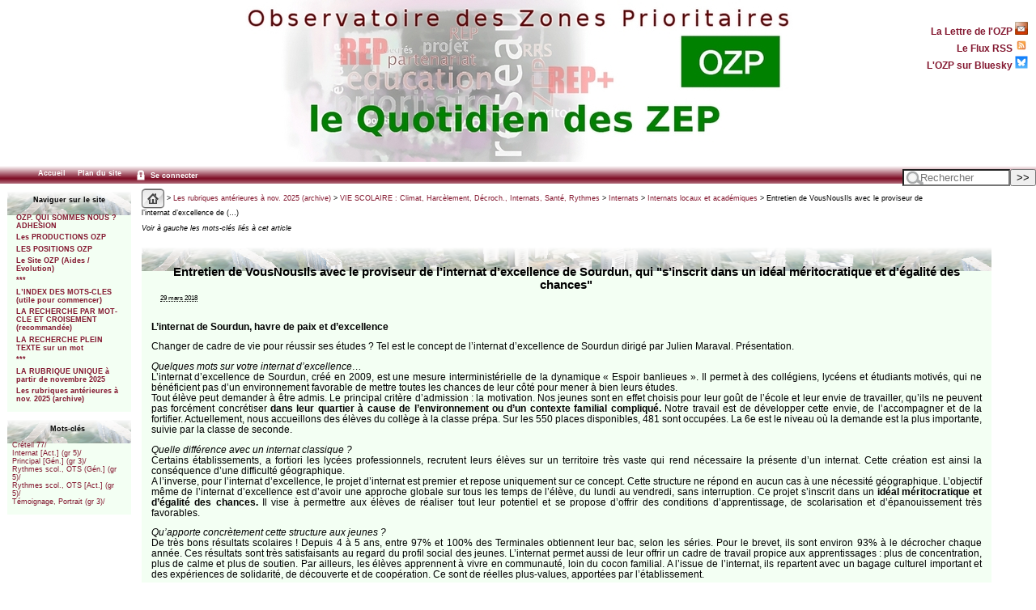

--- FILE ---
content_type: text/html; charset=utf-8
request_url: https://www.ozp.fr/spip.php?article21916
body_size: 12332
content:



<!DOCTYPE html PUBLIC '-//W3C//DTD XHTML 1.0 Strict//EN' 'http://www.w3.org/TR/xhtml1/DTD/xhtml1-strict.dtd'>



<html dir="ltr" lang="fr">



<head>



<title>Entretien de VousNousIls avec le proviseur de l'internat d'excellence de&nbsp;(…) -  - OZP - Observatoire des Zones Prioritaires</title>



<meta name="description" content="L’internat de Sourdun, havre de paix et d’excellence Changer de cadre de vie pour réussir ses études ? Tel est le concept de l’internat (…)" />



<meta http-equiv="Content-Type" content="text/html; charset=utf-8" />


<meta name="generator" content="SPIP 4.4.7" />


<link rel="shortcut icon" href="squelettes/favicon.ico?1324386047" type="image/x-icon" />


<link rel="alternate" type="application/rss+xml" title="Syndiquer tout le site" href="spip.php?page=backend" />


<link rel="stylesheet" href="prive/spip_style.css" type="text/css" media="all" />





<link rel="stylesheet" href="squelettes/habillage.css" type="text/css" media="projection, screen, tv" />


<link rel="stylesheet" href="squelettes/impression.css" type="text/css" media="print" />






<script>
var mediabox_settings={"auto_detect":true,"ns":"box","tt_img":true,"sel_g":"#documents_portfolio a[type='image\/jpeg'],#documents_portfolio a[type='image\/png'],#documents_portfolio a[type='image\/gif']","sel_c":".mediabox","str_ssStart":"Diaporama","str_ssStop":"Arr\u00eater","str_cur":"{current}\/{total}","str_prev":"Pr\u00e9c\u00e9dent","str_next":"Suivant","str_close":"Fermer","str_loading":"Chargement\u2026","str_petc":"Taper \u2019Echap\u2019 pour fermer","str_dialTitDef":"Boite de dialogue","str_dialTitMed":"Affichage d\u2019un media","splash_url":"","lity":{"skin":"_simple-dark","maxWidth":"90%","maxHeight":"90%","minWidth":"400px","minHeight":"","slideshow_speed":"2500","opacite":"0.9","defaultCaptionState":"expanded"}};
</script>
<!-- insert_head_css -->
<link rel="stylesheet" href="plugins-dist/mediabox/lib/lity/lity.css?1764929670" type="text/css" media="all" />
<link rel="stylesheet" href="plugins-dist/mediabox/lity/css/lity.mediabox.css?1764929670" type="text/css" media="all" />
<link rel="stylesheet" href="plugins-dist/mediabox/lity/skins/_simple-dark/lity.css?1764929670" type="text/css" media="all" />
<link rel='stylesheet' href='plugins/auto/nuage/v5.1.0/css/nuage.css' type='text/css' />
<script src="prive/javascript/jquery.js?1764928640" type="text/javascript"></script>

<script src="prive/javascript/jquery.form.js?1764928640" type="text/javascript"></script>

<script src="prive/javascript/jquery.autosave.js?1764928640" type="text/javascript"></script>

<script src="prive/javascript/jquery.placeholder-label.js?1764928640" type="text/javascript"></script>

<script src="prive/javascript/ajaxCallback.js?1764928640" type="text/javascript"></script>

<script src="prive/javascript/js.cookie.js?1764928640" type="text/javascript"></script>
<!-- insert_head -->
<script src="plugins-dist/mediabox/lib/lity/lity.js?1764929670" type="text/javascript"></script>
<script src="plugins-dist/mediabox/lity/js/lity.mediabox.js?1764929670" type="text/javascript"></script>
<script src="plugins-dist/mediabox/javascript/spip.mediabox.js?1764929670" type="text/javascript"></script>
<!-- Debut CS -->
<link rel="stylesheet" href="local/couteau-suisse/header.css" type="text/css" media="all" />
<!-- Fin CS -->


<!-- Debut CS -->
<script src="plugins/auto/couteau_suisse/v1.16.1/outils/jquery.scrollto.js" type="text/javascript"></script>
<script src="plugins/auto/couteau_suisse/v1.16.1/outils/jquery.localscroll.js" type="text/javascript"></script>
<script src="local/couteau-suisse/header.js" type="text/javascript"></script>
<!-- Fin CS -->



<script type="text/javascript">

  var _gaq = _gaq || [];
  _gaq.push(['_setAccount', 'UA-27852002-1']);
  _gaq.push(['_trackPageview']);

  (function() {
    var ga = document.createElement('script'); ga.type = 'text/javascript'; ga.async = true;
    ga.src = ('https:' == document.location.protocol ? 'https://ssl' : 'http://www') + '.google-analytics.com/ga.js';
    var s = document.getElementsByTagName('script')[0]; s.parentNode.insertBefore(ga, s);
  })();

</script>


 <script language="JavaScript" type="text/JavaScript">



<!--



function openBrWindow(theURL,winName,features) { 



  window.open(theURL,winName,features);



}



//-->



  </script>



</head>







<body class="page_article">



<div id="fondpage">







<div id="page">







   



   <div id="entete">



<a rel="start" href="https://www.ozp.fr/">
<img
	src="local/cache-vignettes/L696xH200/logosite-2884b.jpg?1749030448" class='spip_logo' width='696' height='200' alt=' - OZP - Observatoire des Zones Prioritaires' title=' - OZP - Observatoire des Zones Prioritaires' />

	</a>


<div style="position:absolute;top:10px;right:10px;">
<p style="text-align:right;font-weight:bold;">
<small><small>
<a class="follow" href="spip.php?rubrique867">La Lettre de l'OZP <img src="squelettes/images/lettre.gif" width="16px" /></a><br />
<a class="follow" href="spip.php?page=backend">Le Flux RSS <img src="squelettes/images/feed.png" width="16px" /></a><br />
<a class="follow" href="https://bsky.app/profile/associationozp.bsky.social">L'OZP sur Bluesky <img src="squelettes/images/bluesky.png" width="16px" /></a><br />
</div>


<div id="barre">
<ul>
	<li><a href="https://www.ozp.fr/">Accueil</a>
	</li>
	
	
	</li>
	<li><a href="spip.php?page=plan">Plan du site</a>
	</li>
	
	<li> <a href="spip.php?page=login&amp;url=spip.php%3Farticle867" rel="nofollow" class='login_modal'><img src="squelettes/images/zones-acces-24.gif" height="18px" align="absmiddle">&nbsp;Se connecter</a></li>
	
	

	
</ul>
<div class="formulaire_spip formulaire_recherche" id="formulaire_recherche">
<form action="spip.php?page=recherche" method="get"><div>
	<input name="page" value="recherche" type="hidden"
>
	
	<label for="recherche">Rechercher&nbsp;:</label>
	<input type="search" class="search text" size="10" placeholder="Rechercher" title="recherche" name="recherche" id="recherche"accesskey="4" autocapitalize="off" autocorrect="off"/><input type="submit" class="submit" value="&gt;&gt;" title="Rechercher" />
</div></form>
</div>
</div>
</div>










      <div id="navigation">







         



         <div id="menu">
<h2 class="menu-titre">Naviguer sur le site</h2>
	<ul class="level1">
	
		<li class="submenu">
			<a href="spip.php?rubrique1125">OZP. QUI SOMMES NOUS ?  ADHESION</a>

			
			<ul class="level2">
				
					<li class="submenu"><a href="spip.php?rubrique850">Contact, Activités, Histoire</a>
						
							<ul class="level3">
								
									<li><a href="spip.php?rubrique1552">Contacter l’OZP</a>
									</li>
							
									<li><a href="spip.php?rubrique919">Activités</a>
									</li>
							
									<li><a href="spip.php?rubrique903">Comptes rendus des AG annuelles (de  2001 à nos jours)</a>
									</li>
							
									<li><a href="spip.php?rubrique1302">Histoire de l’ OZP à travers ses militants</a>
									</li>
							
							</ul>
						
					</li>
			
					<li class="submenu"><a href="spip.php?rubrique303">Adhésion</a>
						
					</li>
			
			</ul>
			

		</li>
	
		<li class="submenu">
			<a href="spip.php?rubrique2">Les PRODUCTIONS OZP</a>

			
			<ul class="level2">
				
					<li class="submenu"><a href="spip.php?rubrique687">2 - RENCONTRES ET SEMINAIRES OZP (comptes rendus)</a>
						
					</li>
			
					<li class="submenu"><a href="spip.php?rubrique867">La LETTRE DE L’OZP (liste)</a>
						
					</li>
			
					<li class="submenu"><a href="spip.php?rubrique859">Autres productions OZP</a>
						
							<ul class="level3">
								
									<li><a href="spip.php?rubrique1060">Des Repères pour la Carte de l’éducation prioritaire, par Marc Bablet (Ozp),&nbsp;(…)</a>
									</li>
							
									<li><a href="spip.php?rubrique21">Enquête OZP sur la formation continue en éducation prioritaire (automne 2021)</a>
									</li>
							
									<li><a href="spip.php?rubrique1038">ENQUETE OZP "Evaluons l’éducation prioritaire" (2018-2020)</a>
									</li>
							
									<li><a href="spip.php?rubrique1048">Les ZEP, laboratoire du système éducatif ? (OZP, automne 2021)</a>
									</li>
							
									<li><a href="spip.php?rubrique1029">DES FICHES POUR TOUT SAVOIR sur l’éducation prioritaire (OZP, 2004-2012)</a>
									</li>
							
									<li><a href="spip.php?rubrique157">"BULLETIN DE L’ASSOCIATION OZP" (1992-1997)</a>
									</li>
							
									<li><a href="spip.php?rubrique720">FORUM : tous les commentaires de sept. 2004 à nos jours</a>
									</li>
							
							</ul>
						
					</li>
			
			</ul>
			

		</li>
	
		<li class="submenu">
			<a href="spip.php?rubrique1094">LES POSITIONS OZP</a>

			

		</li>
	
		<li class="submenu">
			<a href="spip.php?rubrique887">Le Site OZP   (Aides / Evolution)</a>

			
			<ul class="level2">
				
					<li class="submenu"><a href="spip.php?rubrique883">Site OZP : Aides</a>
						
							<ul class="level3">
								
									<li><a href="spip.php?rubrique1493">6 Grands thèmes à mots-clés multiples</a>
									</li>
							
									<li><a href="spip.php?rubrique651">Types de documents (T.D.) : listes de mots-clés (et sous-rubriques d’avant&nbsp;(…)</a>
									</li>
							
									<li><a href="spip.php?rubrique780">Site OZP : rappels et autres aides</a>
									</li>
							
							</ul>
						
					</li>
			
					<li class="submenu"><a href="spip.php?rubrique41">L’archivage du site OZP : BNF et Archives nationales</a>
						
							<ul class="level3">
								
									<li><a href="spip.php?rubrique1061">On peut consulter aussi les 1 150 articles généraux ou d’actions locales de&nbsp;(…)</a>
									</li>
							
									<li><a href="spip.php?rubrique1058">L’archivage de l’EP : Journée du 1er juillet 2016 (Paris 8 / AN / OZP)</a>
									</li>
							
									<li><a href="spip.php?rubrique819">Le dépôt de documents ZEP aux Archives nationales</a>
									</li>
							
									<li><a href="spip.php?rubrique11">Les archives à la BNF : papier, numériques, site Ozp</a>
									</li>
							
							</ul>
						
					</li>
			
					<li class="submenu"><a href="spip.php?rubrique411">Site OZP : Evolution depuis sa création</a>
						
					</li>
			
			</ul>
			

		</li>
	
		<li class="submenu">
			<a href="spip.php?rubrique1689">***</a>

			

		</li>
	
		<li class="submenu">
			<a href="spip.php?rubrique713">L’INDEX DES MOTS-CLES (utile pour commencer)</a>

			

		</li>
	
		<li class="submenu">
			<a href="spip.php?rubrique1673">LA RECHERCHE PAR MOT-CLE ET CROISEMENT (recommandée)</a>

			

		</li>
	
		<li class="submenu">
			<a href="spip.php?rubrique1475">LA RECHERCHE PLEIN TEXTE sur un mot</a>

			

		</li>
	
		<li class="submenu">
			<a href="spip.php?rubrique1693">***</a>

			

		</li>
	
		<li class="submenu">
			<a href="spip.php?rubrique1766">LA RUBRIQUE UNIQUE à partir de novembre 2025</a>

			

		</li>
	
		<li class="submenu">
			<a href="spip.php?rubrique1691">Les rubriques antérieures à nov. 2025 (archive)</a>

			
			<ul class="level2">
				
					<li class="submenu"><a href="spip.php?rubrique1175">LA RUBRIQUE UNIQUE à partir de novembre 2025 (lien)</a>
						
					</li>
			
					<li class="submenu"><a href="spip.php?rubrique1761">Les 4 sous-rubriques OZP / Les 3 sous-rubriques d’aide (lien)</a>
						
					</li>
			
					<li class="submenu"><a href="spip.php?rubrique929">CI-DESSOUS la longue liste des sous-rubriques d’avant nov. 2025</a>
						
					</li>
			
					<li class="submenu"><a href="spip.php?rubrique543">I- EDUCATION PRIORITAIRE (types de documents)</a>
						
							<ul class="level3">
								
									<li><a href="spip.php?rubrique1166">Éduc. Prior. Définition et Concept</a>
									</li>
							
									<li><a href="spip.php?rubrique990">Educ. prior. (Textes officiels)</a>
									</li>
							
									<li><a href="spip.php?rubrique1010">Educ. prior. (Déclarations officielles)</a>
									</li>
							
									<li><a href="spip.php?rubrique994">Educ. prior. (Rapports officiels)</a>
									</li>
							
									<li><a href="spip.php?rubrique1003">Educ. prior. (Etudes)</a>
									</li>
							
									<li><a href="spip.php?rubrique1668">Educ. prior. (Etude). Ouvrage (800 p.) du collectif Langevin-Wallon sur&nbsp;(…)</a>
									</li>
							
									<li><a href="spip.php?rubrique690">Educ. prior. (Presse)</a>
									</li>
							
									<li><a href="spip.php?rubrique1666">Educ. prior. (Audiovisuel)</a>
									</li>
							
									<li><a href="spip.php?rubrique343">Educ. prior. (Guides)</a>
									</li>
							
									<li><a href="spip.php?rubrique562">Educ. prior. (Formations et colloques, dont OZP)</a>
									</li>
							
									<li><a href="spip.php?rubrique33">Educ. Prior. (Positions de l’OZP)</a>
									</li>
							
									<li><a href="spip.php?rubrique380">Educ. prior. Positions politiques</a>
									</li>
							
									<li><a href="spip.php?rubrique661">Educ. prior. Positions syndicales</a>
									</li>
							
									<li><a href="spip.php?rubrique787">Educ. prior. Positions de chercheurs et d’experts ou ex-responsables du MEN</a>
									</li>
							
									<li><a href="spip.php?rubrique1004">Educ. prior. (Positions militantes)</a>
									</li>
							
									<li><a href="spip.php?rubrique1310">Educ. Prior. Témoignages</a>
									</li>
							
									<li><a href="spip.php?rubrique96">Des Fiches pour tout savoir sur l’éducation prioritaire (OZP, 2004-2012)</a>
									</li>
							
							</ul>
						
					</li>
			
					<li class="submenu"><a href="spip.php?rubrique1444">Education prioritaire : PILOTAGE et ÉVALUATION nation., acad., loc</a>
						
							<ul class="level3">
								
									<li><a href="spip.php?rubrique1411">Educ. prior. PILOTAGE. Assises [renvoi]</a>
									</li>
							
									<li><a href="spip.php?rubrique416">Educ. prior. PILOTAGE national</a>
									</li>
							
									<li><a href="spip.php?rubrique878">Educ. prior. PILOTAGE académique</a>
									</li>
							
									<li><a href="spip.php?rubrique408">Educ. prior. PILOTAGE LOCAL (Contrats, Autonomie, Sites et Journaux)</a>
									</li>
							
									<li><a href="spip.php?rubrique521">Educ. prior. Assises locales</a>
									</li>
							
									<li><a href="spip.php?rubrique900">Educ. prior. EVALUATION nationale</a>
									</li>
							
									<li><a href="spip.php?rubrique1451">Educ. prior. EVALUATION académique</a>
									</li>
							
									<li><a href="spip.php?rubrique1044">EDUC. PRIOR. Pays étrangers et Ile Maurice</a>
									</li>
							
							</ul>
						
					</li>
			
					<li class="submenu"><a href="spip.php?rubrique1136">CARTE de l’EP</a>
						
							<ul class="level3">
								
									<li><a href="spip.php?rubrique1068">Carte de l’EP (Types de docs.)</a>
									</li>
							
									<li><a href="spip.php?rubrique1448">Carte de l’EP (Listes)</a>
									</li>
							
									<li><a href="spip.php?rubrique590">Cartes EP et Politique de la ville : Convergence</a>
									</li>
							
									<li><a href="spip.php?rubrique237">Carte de l’EP [Entrées]</a>
									</li>
							
									<li><a href="spip.php?rubrique991">Carte de l’EP [Sorties]</a>
									</li>
							
									<li><a href="spip.php?rubrique332">Carte scolaire en EP [Moyens]</a>
									</li>
							
							</ul>
						
					</li>
			
					<li class="submenu"><a href="spip.php?rubrique705">DEDOUBLEMENT et PDMQDC / Co-enseignement</a>
						
							<ul class="level3">
								
									<li><a href="spip.php?rubrique1593">DEDOUBLEMENT</a>
									</li>
							
									<li><a href="spip.php?rubrique1594">PDMQDC/Co-enseignement</a>
									</li>
							
							</ul>
						
					</li>
			
					<li class="submenu"><a href="spip.php?rubrique144">TAILLE des classes</a>
						
							<ul class="level3">
								
									<li><a href="spip.php?rubrique145">Taille des classes (Textes et Déclarations officielles)</a>
									</li>
							
									<li><a href="spip.php?rubrique1168">Taille des classes (Rapports officiels)</a>
									</li>
							
									<li><a href="spip.php?rubrique786">Taille des classes (Etudes) (EP et hors EP)</a>
									</li>
							
									<li><a href="spip.php?rubrique29">Taille des classes (Formations)</a>
									</li>
							
									<li><a href="spip.php?rubrique153">Taille des classes (Positions politiques et syndicales)</a>
									</li>
							
									<li><a href="spip.php?rubrique1604">Taille des classes (Positions de chercheurs ou experts)</a>
									</li>
							
							</ul>
						
					</li>
			
					<li class="submenu"><a href="spip.php?rubrique1435">Education prioritaire (ACTIONS LOCALES ou ACADÉMIQUES) (renvoi)</a>
						
					</li>
			
					<li class="submenu"><a href="spip.php?rubrique772">II- INEGALITES : Mixité sociale, Pauvreté, Ethnicité, Laïcité...</a>
						
							<ul class="level3">
								
									<li><a href="spip.php?rubrique655">Inégalités sociales</a>
									</li>
							
									<li><a href="spip.php?rubrique757">Mixité sociale</a>
									</li>
							
									<li><a href="spip.php?rubrique87">Mérite, Excellence, Compétition</a>
									</li>
							
									<li><a href="spip.php?rubrique77">Discriminations</a>
									</li>
							
									<li><a href="spip.php?rubrique95">Egalité filles-garçons, Evars</a>
									</li>
							
									<li><a href="spip.php?rubrique1000">Inégalités territoriales</a>
									</li>
							
									<li><a href="spip.php?rubrique984">Inégalités territoriales : la Seine-Saint-Denis</a>
									</li>
							
									<li><a href="spip.php?rubrique432">Rural (Milieu)</a>
									</li>
							
									<li><a href="spip.php?rubrique869">Pauvreté, Aide sociale</a>
									</li>
							
									<li><a href="spip.php?rubrique136">Enseignement privé</a>
									</li>
							
									<li><a href="spip.php?rubrique1045">Laïcité</a>
									</li>
							
									<li><a href="spip.php?rubrique1158">Uniforme à l’école</a>
									</li>
							
									<li><a href="spip.php?rubrique947">Immigration, Racisme, Ethnicité</a>
									</li>
							
									<li><a href="spip.php?rubrique120">Illettrisme : Adultes et Prévention</a>
									</li>
							
							</ul>
						
					</li>
			
					<li class="submenu"><a href="spip.php?rubrique1021">III- SYSTEME EDUCATIF (Gén. hors EP)</a>
						
							<ul class="level3">
								
									<li><a href="spip.php?rubrique1330">Système éducatif (Textes officiels)</a>
									</li>
							
									<li><a href="spip.php?rubrique902">Système éducatif (Déclarations officielles)</a>
									</li>
							
									<li><a href="spip.php?rubrique943">Système éducatif (Rapports officiels)</a>
									</li>
							
									<li><a href="spip.php?rubrique662">Système éducatif (Etudes)</a>
									</li>
							
									<li><a href="spip.php?rubrique813">Système éducatif (Presse)</a>
									</li>
							
									<li><a href="spip.php?rubrique950">Système éducatif (Audiovisuel)</a>
									</li>
							
									<li><a href="spip.php?rubrique1091">Système éducatif (Guides)</a>
									</li>
							
									<li><a href="spip.php?rubrique948">Système éducatif (Formations et colloques)</a>
									</li>
							
									<li><a href="spip.php?rubrique1092">Système éducatif (Positions politiques)</a>
									</li>
							
									<li><a href="spip.php?rubrique1008">Système éducatif (Positions syndicales)</a>
									</li>
							
									<li><a href="spip.php?rubrique381">Système éducatif (Positions de chercheurs et experts ou ex-responsables du MEN)</a>
									</li>
							
									<li><a href="spip.php?rubrique602">Système éducatif (Positions militantes)</a>
									</li>
							
							</ul>
						
					</li>
			
					<li class="submenu"><a href="spip.php?rubrique1333">PILOTAGE nation., acad. et local (hors EP)</a>
						
							<ul class="level3">
								
									<li><a href="spip.php?rubrique1151">Pilotage national (hors EP)</a>
									</li>
							
									<li><a href="spip.php?rubrique1456">Pilotage académique (hors EP)</a>
									</li>
							
									<li><a href="spip.php?rubrique284">Pilot. local (Généralités hors EP)</a>
									</li>
							
									<li><a href="spip.php?rubrique1381">Pilot. local. Autonomie des établiss. hors EP (Textes et Déclar. officielles)</a>
									</li>
							
									<li><a href="spip.php?rubrique1382">Pilot. local. Autonomie des établiss. hors EP (Rapports et Etudes)</a>
									</li>
							
									<li><a href="spip.php?rubrique1289">Educ. Prioritaire. Pilotage national de l’EP. Nominations [renvoi]</a>
									</li>
							
									<li><a href="spip.php?rubrique1020">Pilot. local. Autonomie des établiss. hors EP (Positions)</a>
									</li>
							
							</ul>
						
					</li>
			
					<li class="submenu"><a href="spip.php?rubrique889">ACCOMPAGNEMENT : en classe, à distance, en vacances</a>
						
							<ul class="level3">
								
									<li><a href="spip.php?rubrique371">Accompagnement éducatif et personnalisé, Devoirs faits</a>
									</li>
							
									<li><a href="spip.php?rubrique1654">Devoirs à la maison, Enseign. à distance, Confinement</a>
									</li>
							
									<li><a href="spip.php?rubrique1047">Accompagnement vacances : Vacances apprenantes, Ecole ouverte, Stage de réussite</a>
									</li>
							
							</ul>
						
					</li>
			
					<li class="submenu"><a href="spip.php?rubrique1338">GROUPES de besoins (et Choc des savoirs)</a>
						
							<ul class="level3">
								
									<li><a href="spip.php?rubrique1249">Groupes de besoins (Textes et Déclarations officielles)</a>
									</li>
							
									<li><a href="spip.php?rubrique1001">Groupes de besoins (Rapports et Etudes)</a>
									</li>
							
									<li><a href="spip.php?rubrique916">Groupes de besoins (Audiovisuel, Presse)</a>
									</li>
							
									<li><a href="spip.php?rubrique1515">Groupes de besoins (Guides)</a>
									</li>
							
									<li><a href="spip.php?rubrique1144">Groupes de besoins (Positions politiques et syndicales)</a>
									</li>
							
									<li><a href="spip.php?rubrique1368">Groupes de besoins (Positions de chercheurs et experts ou ex-responsables du&nbsp;(…)</a>
									</li>
							
									<li><a href="spip.php?rubrique1369">Groupes de besoins : Positions militantes et Témoignages</a>
									</li>
							
							</ul>
						
					</li>
			
					<li class="submenu"><a href="spip.php?rubrique1339">EVALUATION, ORIENTATION, Redoublement, Brevet</a>
						
							<ul class="level3">
								
									<li><a href="spip.php?rubrique909">Evaluation (Gén.)</a>
									</li>
							
									<li><a href="spip.php?rubrique1176">Evaluation par compétences</a>
									</li>
							
									<li><a href="spip.php?rubrique908">Orientation scolaire</a>
									</li>
							
									<li><a href="spip.php?rubrique751">Découverte professionnelle, Stage de 3e</a>
									</li>
							
									<li><a href="spip.php?rubrique1196">Mini-entreprise</a>
									</li>
							
									<li><a href="spip.php?rubrique1244">Redoublement</a>
									</li>
							
									<li><a href="spip.php?rubrique1655">Brevet, Prépa-seconde</a>
									</li>
							
							</ul>
						
					</li>
			
					<li class="submenu"><a href="spip.php?rubrique286">VIE SCOLAIRE : Climat, Harcèlement, Décroch., Internats, Santé, Rythmes</a>
						
							<ul class="level3">
								
									<li><a href="spip.php?rubrique300">Climat scolaire</a>
									</li>
							
									<li><a href="spip.php?rubrique1609">Harcèlement</a>
									</li>
							
									<li><a href="spip.php?rubrique230">Décrochage, Relais, E2C, Micro-lycée</a>
									</li>
							
									<li><a href="spip.php?rubrique340">Rythmes scolaires</a>
									</li>
							
									<li><a href="spip.php?rubrique234">Internats</a>
									</li>
							
									<li><a href="spip.php?rubrique291">Santé</a>
									</li>
							
							</ul>
						
					</li>
			
					<li class="submenu"><a href="spip.php?rubrique790">IV- ACTEURS (EP et hors EP)</a>
						
							<ul class="level3">
								
									<li><a href="spip.php?rubrique222">Enseignants : Statut</a>
									</li>
							
									<li><a href="spip.php?rubrique221">Enseignants : Identité</a>
									</li>
							
									<li><a href="spip.php?rubrique1017">Travail collectif</a>
									</li>
							
									<li><a href="spip.php?rubrique702">Pilotes en EP : IEN, Principaux et IA IPR Référents</a>
									</li>
							
									<li><a href="spip.php?rubrique1121">Directeurs d’école</a>
									</li>
							
									<li><a href="spip.php?rubrique148">Coordonnateurs</a>
									</li>
							
									<li><a href="spip.php?rubrique1652">Formateurs EP</a>
									</li>
							
									<li><a href="spip.php?rubrique162">Prof. Référents et Assist. pédag.</a>
									</li>
							
									<li><a href="spip.php?rubrique1242">CPE, AED, APS</a>
									</li>
							
									<li><a href="spip.php?rubrique692">Préfets des études</a>
									</li>
							
									<li><a href="spip.php?rubrique1580">Médiateur de réussite scolaire (Archives)</a>
									</li>
							
									<li><a href="spip.php?rubrique1581">Médiateur/Médiation (Gén.)</a>
									</li>
							
									<li><a href="spip.php?rubrique703">Médiation par les pairs</a>
									</li>
							
									<li><a href="spip.php?rubrique1758">Elève et ancien élève de l’EP</a>
									</li>
							
									<li><a href="spip.php?rubrique1737">Délégué du préfet</a>
									</li>
							
							</ul>
						
					</li>
			
					<li class="submenu"><a href="spip.php?rubrique1399">PARENTS et Autres partenaires</a>
						
							<ul class="level3">
								
									<li><a href="spip.php?rubrique447">Parents</a>
									</li>
							
									<li><a href="spip.php?rubrique1397">Liste des Autres partenaires</a>
									</li>
							
							</ul>
						
					</li>
			
					<li class="submenu"><a href="spip.php?rubrique421">V- PÉDAGOGIE(S)</a>
						
							<ul class="level3">
								
									<li><a href="spip.php?rubrique1156">PEDAGOGIE</a>
									</li>
							
									<li><a href="spip.php?rubrique954">Innovation, Recherche, CNR</a>
									</li>
							
									<li><a href="spip.php?rubrique958">PEDAGOGIE (Types de)</a>
									</li>
							
									<li><a href="spip.php?rubrique1488">PEDAGOGIES (Publics particuliers)</a>
									</li>
							
							</ul>
						
					</li>
			
					<li class="submenu"><a href="spip.php?rubrique976">DISCIPLINES</a>
						
							<ul class="level3">
								
									<li><a href="spip.php?rubrique981">EAC</a>
									</li>
							
									<li><a href="spip.php?rubrique1349">EDD</a>
									</li>
							
									<li><a href="spip.php?rubrique982">EMC</a>
									</li>
							
									<li><a href="spip.php?rubrique1487">EMI</a>
									</li>
							
									<li><a href="spip.php?rubrique1025">EPS, Sport</a>
									</li>
							
									<li><a href="spip.php?rubrique1365">Histoire-Géo, Mémoire</a>
									</li>
							
									<li><a href="spip.php?rubrique1530">Langue et Langues</a>
									</li>
							
									<li><a href="spip.php?rubrique980">Maths et Sciences</a>
									</li>
							
									<li><a href="spip.php?rubrique1481">Philosophie</a>
									</li>
							
							</ul>
						
					</li>
			
					<li class="submenu"><a href="spip.php?rubrique1037">FORMATION hors EP</a>
						
							<ul class="level3">
								
									<li><a href="spip.php?rubrique970">Formation hors EP (Textes et Déclarations officielles)</a>
									</li>
							
									<li><a href="spip.php?rubrique159">Formation (hors EP). Rapports officiels</a>
									</li>
							
									<li><a href="spip.php?rubrique1086">Formation hors EP (Etudes)</a>
									</li>
							
									<li><a href="spip.php?rubrique663">Formation hors EP (Presse, Audiovisuel)</a>
									</li>
							
									<li><a href="spip.php?rubrique1514">Formation hors EP (Guides)</a>
									</li>
							
									<li><a href="spip.php?rubrique879">Formation hors EP (Formations de l’Ifé)</a>
									</li>
							
									<li><a href="spip.php?rubrique158">Formation hors EP (Formations autres que l’Ifé)</a>
									</li>
							
									<li><a href="spip.php?rubrique1030">Formation hors EP (Positions)</a>
									</li>
							
									<li><a href="spip.php?rubrique1712">Formation initiale hors EP et Recrutement</a>
									</li>
							
									<li><a href="spip.php?rubrique689">Formations en EP</a>
									</li>
							
							</ul>
						
					</li>
			
					<li class="submenu"><a href="spip.php?rubrique992">VI- NIVEAUX D’ENSEIGN. : Petite enfance, Maternelle.., Lycée, Interdegrés,&nbsp;(…)</a>
						
							<ul class="level3">
								
									<li><a href="spip.php?rubrique287">MATERNELLE (par type de docs)</a>
									</li>
							
									<li><a href="spip.php?rubrique1248">Collège unique</a>
									</li>
							
									<li><a href="spip.php?rubrique519">Lycées en EP (Généralités, Dispositifs et Listes)</a>
									</li>
							
									<li><a href="spip.php?rubrique1423">Lycée (ACTIONS LOCALES) [renvoi]</a>
									</li>
							
									<li><a href="spip.php?rubrique754">Enseignement professionnel et Apprentissage</a>
									</li>
							
									<li><a href="spip.php?rubrique1445">INTERDEGRES et Liaison Ecole-Collège (Articles généraux en EP)</a>
									</li>
							
									<li><a href="spip.php?rubrique1237">INTERDEGRES et Liaison Ecole-Collège (Articles généraux hors EP)</a>
									</li>
							
									<li><a href="spip.php?rubrique1414">Interdegrés (Actions locales)</a>
									</li>
							
									<li><a href="spip.php?rubrique622">SOCLE COMMUN, Curriculum et Programmes (par type de docs)</a>
									</li>
							
							</ul>
						
					</li>
			
					<li class="submenu"><a href="spip.php?rubrique1622">****</a>
						
					</li>
			
					<li class="submenu"><a href="spip.php?rubrique1043">VII- ENSEIGN. SUPERIEUR, Etudiants, Parcoursup, Ouverture sociale, Cordées</a>
						
							<ul class="level3">
								
									<li><a href="spip.php?rubrique1635">Enseignem. supérieur (Articles généraux)</a>
									</li>
							
									<li><a href="spip.php?rubrique808">Etudiants</a>
									</li>
							
									<li><a href="spip.php?rubrique1032">Parcoursup (Articles généraux )</a>
									</li>
							
									<li><a href="spip.php?rubrique710">Ouverture sociale des Grandes Ecoles (par type de documents)</a>
									</li>
							
									<li><a href="spip.php?rubrique1757">Ouverture sociale (par type de Grandes écoles)</a>
									</li>
							
									<li><a href="spip.php?rubrique603">Cordées de la réussite</a>
									</li>
							
							</ul>
						
					</li>
			
					<li class="submenu"><a href="spip.php?rubrique1692">***</a>
						
					</li>
			
					<li class="submenu"><a href="spip.php?rubrique275">VIII- POLITIQUE DE LA VILLE et Dispositifs mixtes (Ville/Ecole et Défense/Ecole)</a>
						
							<ul class="level3">
								
									<li><a href="spip.php?rubrique383">Politique de la Ville (Types de documents)</a>
									</li>
							
									<li><a href="spip.php?rubrique366">Liste des quartiers et des dispositifs de la Politique de la ville</a>
									</li>
							
									<li><a href="spip.php?rubrique218">Pedt, Contrat ville, Pel, Cel</a>
									</li>
							
									<li><a href="spip.php?rubrique1428">Petite Enfance</a>
									</li>
							
									<li><a href="spip.php?rubrique711">Soutien périscolaire</a>
									</li>
							
									<li><a href="spip.php?rubrique528">Vacances et Loisirs, VVV, Colos et Centres de loisirs</a>
									</li>
							
									<li><a href="spip.php?rubrique1695">Protection de l’enfance et de la jeunesse</a>
									</li>
							
									<li><a href="spip.php?rubrique264">Education populaire</a>
									</li>
							
									<li><a href="spip.php?rubrique1228">Partenariat (Types docs)</a>
									</li>
							
									<li><a href="spip.php?rubrique647">Insertion professionnelle des jeunes</a>
									</li>
							
									<li><a href="spip.php?rubrique1220">Jeunes des quartiers</a>
									</li>
							
									<li><a href="spip.php?rubrique712">Quartiers : Culture, Médias, Sport</a>
									</li>
							
									<li><a href="spip.php?rubrique1074">Délinquance, Agression ext., Incendie</a>
									</li>
							
									<li><a href="spip.php?rubrique551">Plan Espoir Banlieues : 2008-2012 (archives)</a>
									</li>
							
									<li><a href="spip.php?rubrique1252">Dispositifs mixtes VILLE/ECOLE : Cité éducative, CLA, Ecole du futur, PRE</a>
									</li>
							
									<li><a href="spip.php?rubrique1394">Dispositifs mixtes DEFENSE/ECOLE : Classe Défense - Epide - SNU, Service civique</a>
									</li>
							
							</ul>
						
					</li>
			
					<li class="submenu"><a href="spip.php?rubrique881">IX- ACTIONS LOCALES ET ACADEM. EN EP (par niveau et thème)</a>
						
							<ul class="level3">
								
									<li><a href="spip.php?rubrique728">ACTIONS LOCALES A LA MATERNELLE</a>
									</li>
							
									<li><a href="spip.php?rubrique409">ACTIONS LOCALES A L’ECOLE</a>
									</li>
							
									<li><a href="spip.php?rubrique192">ACTIONS LOCALES AU COLLEGE</a>
									</li>
							
									<li><a href="spip.php?rubrique492">ACTIONS LOCALES AU LYCEE</a>
									</li>
							
									<li><a href="spip.php?rubrique1052">ACTIONS LOCALES EN INTERDEGRES</a>
									</li>
							
									<li><a href="spip.php?rubrique1539">Actions locales de formation (tous niveaux d’enseignement)</a>
									</li>
							
									<li><a href="spip.php?rubrique965">Actions locales de la politique de la Ville et de collectivités</a>
									</li>
							
							</ul>
						
					</li>
			
					<li class="submenu"><a href="spip.php?rubrique44">X- AGENDA (avec archives depuis 2004)</a>
						
							<ul class="level3">
								
									<li><a href="spip.php?rubrique789">Agenda 2026. Prochaines manifestations</a>
									</li>
							
									<li><a href="spip.php?rubrique1667">Archives Agenda 2025</a>
									</li>
							
									<li><a href="spip.php?rubrique1276">Archives Agenda 2024</a>
									</li>
							
									<li><a href="spip.php?rubrique1034">Archives Agenda 2023</a>
									</li>
							
									<li><a href="spip.php?rubrique49">Archives Agenda 2022</a>
									</li>
							
									<li><a href="spip.php?rubrique417">Archives Agenda 2021</a>
									</li>
							
									<li><a href="spip.php?rubrique756">Archives Agenda 2020</a>
									</li>
							
									<li><a href="spip.php?rubrique923">Archives Agenda 2019</a>
									</li>
							
									<li><a href="spip.php?rubrique873">Archives Agenda 2018</a>
									</li>
							
									<li><a href="spip.php?rubrique821">Archives agenda 2017</a>
									</li>
							
									<li><a href="spip.php?rubrique815">Archives Agenda 2016</a>
									</li>
							
									<li><a href="spip.php?rubrique788">Archives Agenda 2015</a>
									</li>
							
									<li><a href="spip.php?rubrique745">Archives Agenda 2014</a>
									</li>
							
									<li><a href="spip.php?rubrique709">Archives Agenda 2013</a>
									</li>
							
									<li><a href="spip.php?rubrique672">Archives Agenda 2012</a>
									</li>
							
									<li><a href="spip.php?rubrique333">Archives Agenda 2011-2010</a>
									</li>
							
									<li><a href="spip.php?rubrique544">Archives Agenda 2009-2003 des manifestations OZP</a>
									</li>
							
									<li><a href="spip.php?rubrique268">Archives Agenda 2009-2007 des autres manifestations</a>
									</li>
							
									<li><a href="spip.php?rubrique1057">Archives Agenda 2006-2004 des autres manifestations</a>
									</li>
							
							</ul>
						
					</li>
			
			</ul>
			

		</li>
	

	</ul>
</div>


         



         





         



<div class="meme-rub">

	<h2 class="menu-titre">Mots-cl&eacute;s</h2>

	<ul>

		

		<li><a href="spip.php?mot91" rel="tag">Créteil 77/ </a></li>

		

		<li><a href="spip.php?mot254" rel="tag">Internat [Act.] (gr 5)/ </a></li>

		

		<li><a href="spip.php?mot167" rel="tag">Principal [Gén.] (gr 3)/</a></li>

		

		<li><a href="spip.php?mot779" rel="tag">Rythmes scol., OTS (Gén.] (gr 5)/ </a></li>

		

		<li><a href="spip.php?mot124" rel="tag">Rythmes scol., OTS [Act.] (gr 5)/<br> </a></li>

		

		<li><a href="spip.php?mot323" rel="tag">Témoignage, Portrait (gr 3)/</a></li>

		

	</ul>

</div>







         







      </div><!-- fin navigation -->







   <div id="conteneur">







   



     <div id="hierarchie"><a href="https://www.ozp.fr/"><img src="squelettes/images/home.png" align="absmiddle" /></a>



        



        &gt; <a href="spip.php?rubrique1691">Les rubriques antérieures à nov. 2025 (archive)</a>



        



        &gt; <a href="spip.php?rubrique286">VIE SCOLAIRE : Climat, Harcèlement, Décroch., Internats, Santé, Rythmes</a>



        



        &gt; <a href="spip.php?rubrique234">Internats</a>



        



        &gt; <a href="spip.php?rubrique389">Internats locaux et académiques</a>



        



         &gt; Entretien de VousNousIls avec le proviseur de l’internat d’excellence de&nbsp;(…)
        <p><em>Voir à gauche les mots-clés liés à cet article</em></p>
        </div>



      



      <div id="contenu">







         <div class="cartouche">



            



            



            



            <h1 class="titre">Entretien de VousNousIls avec le proviseur de l&#8217;internat d&#8217;excellence de Sourdun, qui "s&#8217;inscrit dans un idéal méritocratique et d’égalité des chances"</h1>



            

<small><abbr class="published" title="2018-03-29T08:49:06Z">29 mars 2018</abbr> </small>

            







            







            



            </div>







         



         


<div id="socialtags"></div>



         



         <div class="texte"><p><strong>L’internat de Sourdun, havre de paix et d’excellence</strong></p>
<p>Changer de cadre de vie pour réussir ses études&nbsp;? Tel est le concept de l&#8217;internat d&#8217;excellence de Sourdun dirigé par Julien Maraval. Présentation.</p>
<p><i>Quelques mots sur votre internat d’excellence…</i><br class='autobr' />
L’internat d’excellence de Sourdun, créé en 2009, est une mesure interministérielle de la dynamique &#171;&nbsp;Espoir banlieues&nbsp;&#187;. Il permet à des collégiens, lycéens et étudiants motivés, qui ne bénéficient pas d’un environnement favorable de mettre toutes les chances de leur côté pour mener à bien leurs études. <br class='autobr' />
Tout élève peut demander à être admis. Le principal critère d’admission&nbsp;: la motivation. Nos jeunes sont en effet choisis pour leur goût de l’école et leur envie de travailler, qu’ils ne peuvent pas forcément concrétiser <strong>dans leur quartier à cause de l’environnement ou d’un contexte familial compliqué. </strong> Notre travail est de développer cette envie, de l’accompagner et de la fortifier. Actuellement, nous accueillons des élèves du collège à la classe prépa. Sur les 550 places disponibles, 481 sont occupées. La 6e est le niveau où la demande est la plus importante, suivie par la classe de seconde.</p>
<p><i>Quelle différence avec un internat classique&nbsp;?</i><br class='autobr' />
Certains établissements, a fortiori les lycées professionnels, recrutent leurs élèves sur un territoire très vaste qui rend nécessaire la présente d’un internat. Cette création est ainsi la conséquence d’une difficulté géographique. <br class='autobr' />
A l’inverse, pour l’internat d’excellence, le projet d’internat est premier et repose uniquement sur ce concept. Cette structure ne répond en aucun cas à une nécessité géographique. L’objectif même de l’internat d’excellence est d’avoir une approche globale sur tous les temps de l’élève, du lundi au vendredi, sans interruption. Ce projet s’inscrit dans un <strong>idéal méritocratique et d’égalité des chances.</strong> Il vise à permettre aux élèves de réaliser tout leur potentiel et se propose d’offrir des conditions d’apprentissage, de scolarisation et d’épanouissement très favorables.</p>
<p><i>Qu’apporte concrètement cette structure aux jeunes&nbsp;?</i><br class='autobr' />
De très bons résultats scolaires&nbsp;! Depuis 4 à 5 ans, entre 97% et 100% des Terminales obtiennent leur bac, selon les séries. Pour le brevet, ils sont environ 93% à le décrocher chaque année. Ces résultats sont très satisfaisants au regard du profil social des jeunes. L’internat permet aussi de leur offrir un cadre de travail propice aux apprentissages&nbsp;: plus de concentration, plus de calme et plus de soutien. Par ailleurs, les élèves apprennent à vivre en communauté, loin du cocon familial. A l’issue de l’internat, ils repartent avec un bagage culturel important et des expériences de solidarité, de découverte et de coopération. Ce sont de réelles plus-values, apportées par l’établissement.</p>
<p><i>Comment expliquez-vous ces bons résultats&nbsp;?</i><br class='autobr' />
Le faible absentéisme, les cours de qualité et le fort investissement des enseignants participent activement à la réussite des élèves. Il est important de noter qu’en internat la responsabilité de l’établissement s’exerce aussi après la classe. C’est pourquoi nous proposons des études dirigées, des cours de soutien individuel et mettons à disposition des salles d’étude jusqu’à 22h pour les lycéens et élèves de prépas. Autre explication possible&nbsp;: l’équilibre de l’emploi du temps. Du lundi au vendredi, les élèves alternent cours et pratique sportive. Les lycéens peuvent, par exemple, pratiquer des sports après la classe, en soirée généralement. Les collégiens ont, eux, accès à des activités complémentaires de formation sous forme de clubs ou d’ateliers culturels, artistiques ou sportives tels que l’échec, l’astronomie, le piano, l’archéologie, la cuisine, la photographie, l’équitation, etc. Tous ces éléments concourent à ce que les élèves se sentent bien, réalisent leur potentiel et obtiennent de bons résultats scolaires.</p>
<p><i>De quelle manière est organisée la journée des élèves&nbsp;?</i><br class='autobr' />
La journée commence dès 8h. En matinée, les élèves ont en moyenne 4h de cours. S’ensuit la pause déjeuner avant de retourner en classe. De 16h à 17h30, les collégiens ont une activité complémentaire de formation. Leur nombre est différent en fonction du niveau&nbsp;: les 6e en suivent, par exemple, 4 par semaine tandis que les 3e, dont l’emploi du temps est plus chargé, n’en ont qu’une seule. Durant ce temps sont organisées des &#171;&nbsp;études surveillées&nbsp;&#187; pour les lycéens, où les enseignants prodiguent des conseils d’orientation et des méthodes de travail. Plusieurs classes expérimentent aussi un emploi du temps aménagé, &#171;&nbsp;cours le matin et sport l’après-midi&nbsp;&#187;. Au total, 5h de pratique sportive sont prévues par semaine en plus de l’EPS pour ces élèves.<br class='autobr' />
Nous accordons aussi beaucoup d’importance aux sorties culturelles, entièrement prises en charge par l’établissement. A titre d’exemple, sur une année scolaire, un élève assistera à une quinzaine de spectacles (théâtre, musique, cinéma, etc.). Le projet de l’internat repose donc sur des cours mais pas seulement…<br class='autobr' />
Enfin, après le dîner, certains élèves choisissent de réviser ou de se détendre tranquillement dans leur chambre tandis que d’autres préfèrent faire du sport (badminton, équitation, handball, etc.). Les lycéens ont la possibilité d’étudier jusqu’à 22h45. Extinction des feux une heure plus tôt pour les collégiens.<br class='autobr' />
Un élève en difficulté scolaire réussira-t-il mieux en internat d’excellence plutôt qu’en établissement classique&nbsp;?</p>
<p>Chez les élèves, les difficultés sont d’origines très diverses. Pour ceux qui ont des difficultés à s’organiser dans leur vie ou dans leur travail en dehors des cours, l’internat est une bonne solution. Cette structure offre un accompagnement global des élèves, très porteur pour leur réussite.</p>
<p><i>Après avoir quitté l’internat, que sont devenus vos élèves&nbsp;?</i><br class='autobr' />
Les anciens restent très attachés à l’établissement. Ils se rendent compte que l’internat leur a beaucoup apporté. Ils reviennent donc fréquemment donner un coup de main lors du stage de révision du bac des lycéens ou lors du forum de l’orientation, par exemple. A cette occasion, ils viennent présenter les filières et les formations du supérieur dans lesquels ils sont inscrits.<br class='autobr' />
En général, il y a de très belles réussites. On trouve d’anciens élèves à Sciences po, à Dauphine, en école de commerce, en fac de maths, en licence de lettres… L’une de nos anciennes élèves a même reçu le premier prix au concours général d’économie&nbsp;!<br class='autobr' />
<i>Hanane Lynn</i></p>
<p>Extrait de <i>vousnousils.fr</i> du 26.03.18&nbsp;: <a href="http://www.vousnousils.fr/2018/03/26/linternat-de-sourdun-havre-de-paix-et-dexcellence-613047" class="spip_out" rel="external">L’internat de Sourdun, havre de paix et d’excellence</a></p></div>



         







         



         



         			







			



         







         



         



         



         







         







         



         <a href="#forum" name="forum" id="forum"></a>



         <h2 class="forum-repondre"><a href="spip.php?page=forum&amp;id_article=21916">R&eacute;pondre &agrave; cet article</a></h2>



         


         <br/>











      </div><!-- fin contenu -->

<br class="nettoyeur" />

<br class="nettoyeur" />





         



         <div class="divers">



            <h2 class="menu-titre"><a href="spip.php?rubrique389">Dans la m&ecirc;me rubrique</a></h2>



            <ul>



               



               <li><a href="spip.php?article33805">Développer la concentration au collège REP Marie de Luxembourg de La Fère (Aisne) qui comprend un internat d&#8217;excellence et un micro-collège (CNR)</a></li>



               



               <li><a href="spip.php?article30155">Ouverture en septembre 2023 du nouvel internat d&#8217;excellence du collège REP Berrier de Corbigny</a></li>



               



               <li><a href="spip.php?article28189">B* Un internat coopératif et citoyen au collège Thomas Mann&nbsp;: le seul internat d&#8217;excellence de Paris est hors éducation prioritaire</a></li>



               



               <li><a href="spip.php?article27718">Le parrainage de jeunes en internat d&#8217;excellence à Paris et à Marly-le-Roi  par la fondation EY</a></li>



               



               <li><a href="spip.php?article24790">Ouverture des candidatures aux internats de la réussite de l&#8217;académie de Créteil </a></li>



               



               <li><a href="spip.php?article24148">Cinq internats pour la réussite des collégiens et collégiennes de la Seine-Saint-Denis</a></li>



               



               <li><a href="spip.php?article23414">Journée porte ouverte à l&#8217;internat de la réussite du collège REP Claude Bernard au Havre, l&#8217;un des premiers "internats d&#8217;excellence" (Ouest-France)</a></li>



               



               <li><a href="spip.php?article22794">"J’aimerais bien être interne toute ma scolarité&nbsp;! " Témoignage d&#8217;un élève en internat au collège REP Gustave Courbet de Pierrefitte-sur-Seine </a></li>



               



               <li><a href="spip.php?article21916" class="on">Entretien de VousNousIls avec le proviseur de l&#8217;internat d&#8217;excellence de Sourdun, qui "s&#8217;inscrit dans un idéal méritocratique et d’égalité des chances"</a></li>



               



               <li><a href="spip.php?article21468">B* Travail sur le climat scolaire et l&#8217;estime de soi dans un lycée général à Montpellier qui accueille tous ses élèves en "internat d&#8217;excellence" </a></li>



               



            </ul>



         </div>



         





   



      







   </div><!-- fin conteneur -->







   



   <br class="nettoyeur" />



<div id="pied"> 



   <small> 



     <ul>



       <li><a href="spip.php?page=backend" title="Syndiquer tout le site"><img src="squelettes/feed.png" alt="Suivre la vie du site" width="16" height="16" class="format_png" />&nbsp;RSS&nbsp;2.0</a>



      </li>



    



       <li><a href="http://www.spip.net/" title="Site r&eacute;alis&eacute; avec SPIP"><img src="squelettes/images/spip.png" alt="SPIP" height="16" class="format_png" /></a>



      </li>



      <li><a href="http://www.spip-contrib.net/IENSP" title="squelettes IENSP-X Pleine Page" rel="nofollow"><img src="squelettes/images/IENSP.png" height="16"></a>



      </li>

<li><a href="spip.php?article7526" title="mentions l&eacute;gales">mentions l&eacute;gales</a>



      </li>

	  </li>

<li><a href="spip.php?article2393" title="contacter l'OZP">contacter l'OZP</a>



      </li>
<li><a href="spip.php?auteur94" title="Contacter le webmestre">webmestre</a>



      </li>
     </ul>



  </small> 



</div><!-- fin pied de page -->



  <br class="nettoyeur" /> 



 

<script type="text/javascript">

var gaJsHost = (("https:" == document.location.protocol) ? "https://ssl." : "http://www.");

document.write(unescape("%3Cscript src='" + gaJsHost + "google-analytics.com/ga.js' type='text/javascript'%3E%3C/script%3E"));

</script>

<script type="text/javascript">

try {

var pageTracker = _gat._getTracker("UA-12405361-1");

pageTracker._trackPageview();

} catch(err) {}</script>






</div><!-- fin page -->



</div><!-- fin fondpage --></body>



</html>







